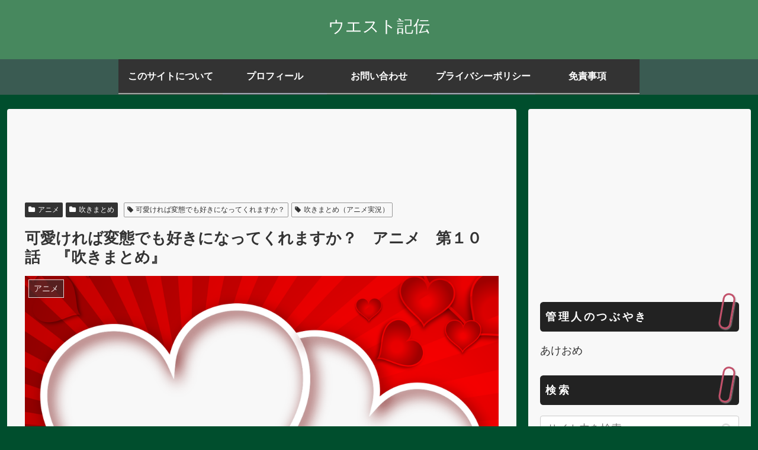

--- FILE ---
content_type: text/html; charset=utf-8
request_url: https://www.google.com/recaptcha/api2/aframe
body_size: 271
content:
<!DOCTYPE HTML><html><head><meta http-equiv="content-type" content="text/html; charset=UTF-8"></head><body><script nonce="ZRvBE6w1kD80mZKX7WPqOQ">/** Anti-fraud and anti-abuse applications only. See google.com/recaptcha */ try{var clients={'sodar':'https://pagead2.googlesyndication.com/pagead/sodar?'};window.addEventListener("message",function(a){try{if(a.source===window.parent){var b=JSON.parse(a.data);var c=clients[b['id']];if(c){var d=document.createElement('img');d.src=c+b['params']+'&rc='+(localStorage.getItem("rc::a")?sessionStorage.getItem("rc::b"):"");window.document.body.appendChild(d);sessionStorage.setItem("rc::e",parseInt(sessionStorage.getItem("rc::e")||0)+1);localStorage.setItem("rc::h",'1769093602305');}}}catch(b){}});window.parent.postMessage("_grecaptcha_ready", "*");}catch(b){}</script></body></html>